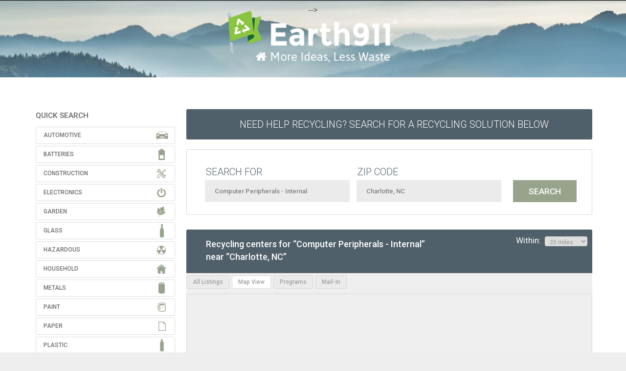

--- FILE ---
content_type: application/javascript
request_url: https://prism.app-us1.com/?a=26402510&u=https%3A%2F%2Fsearch.earth911.com%2F%3Fwhat%3DComputer%2BPeripherals%2B-%2BInternal%26where%3DCharlotte%252C%2BNC%26max_distance%3D25%26country%3DUS%26province%3DNC%26city%3DCharlotte%26region%3DMecklenburg%26postal_code%3D28231%26latitude%3D35.2270869%26longitude%3D-80.8431267%26sponsor%3D%26list_filter%3Dlocations
body_size: 135
content:
window.visitorGlobalObject=window.visitorGlobalObject||window.prismGlobalObject;window.visitorGlobalObject.setVisitorId('5c2563a4-de34-4aba-a12b-0c88be505f0d', '26402510');window.visitorGlobalObject.setWhitelistedServices('tracking', '26402510');